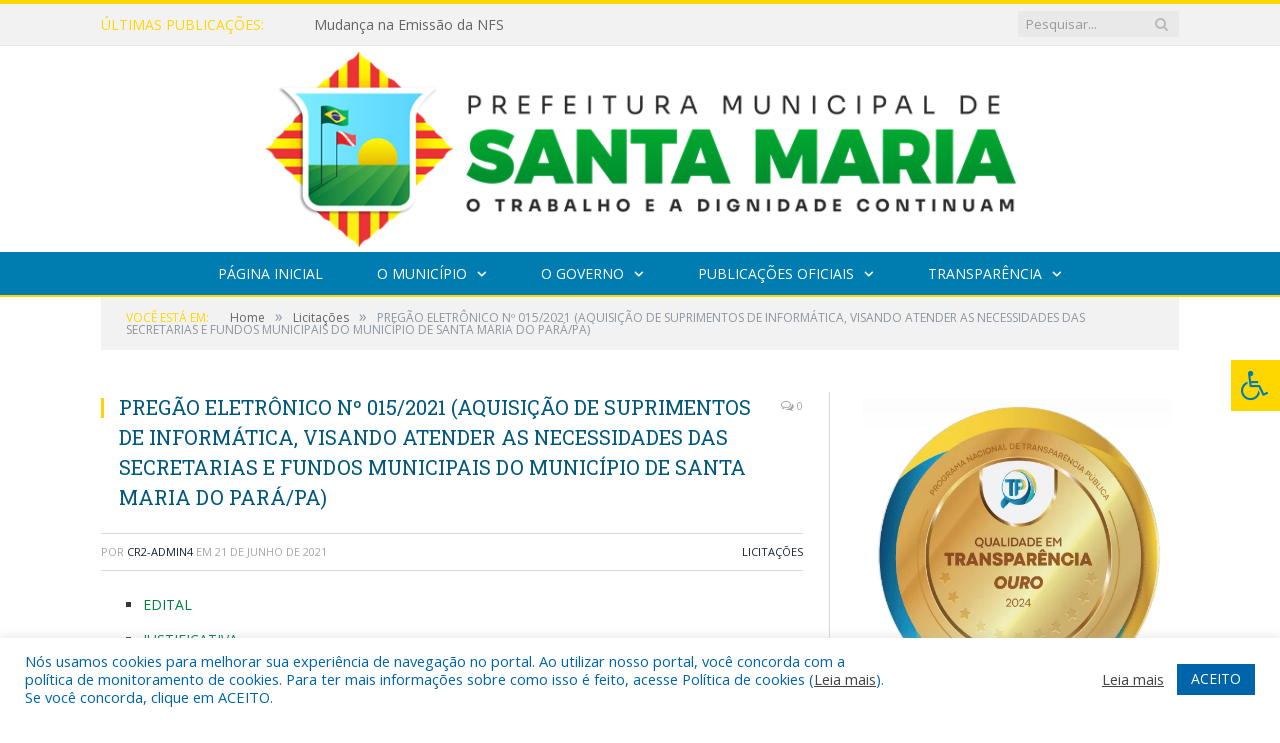

--- FILE ---
content_type: text/html; charset=UTF-8
request_url: https://santamaria.pa.gov.br/pregao-eletronico-no-015-2021-aquisicao-de-suprimentos-de-informatica-visando-atender-as-necessidades-das-secretarias-e-fundos-municipais-do-municipio-de-santa-maria-do-para-pa/
body_size: 17550
content:

<!DOCTYPE html>

<!--[if IE 8]> <html class="ie ie8" lang="pt-BR"> <![endif]-->
<!--[if IE 9]> <html class="ie ie9" lang="pt-BR"> <![endif]-->
<!--[if gt IE 9]><!--> <html lang="pt-BR"> <!--<![endif]-->

<head>


<meta charset="UTF-8" />


 
<meta name="viewport" content="width=device-width, initial-scale=1" />
<link rel="pingback" href="https://santamaria.pa.gov.br/xmlrpc.php" />
	
<link rel="shortcut icon" href="https://santamaria.pa.gov.br/wp-content/uploads/2020/07/icone.png" />	

<link rel="apple-touch-icon-precomposed" href="https://santamaria.pa.gov.br/wp-content/uploads/2020/07/icone.png" />
	
<meta name='robots' content='index, follow, max-image-preview:large, max-snippet:-1, max-video-preview:-1' />
	<style>img:is([sizes="auto" i], [sizes^="auto," i]) { contain-intrinsic-size: 3000px 1500px }</style>
	
	<!-- This site is optimized with the Yoast SEO plugin v26.8 - https://yoast.com/product/yoast-seo-wordpress/ -->
	<title>PREGÃO ELETRÔNICO Nº 015/2021 (AQUISIÇÃO DE SUPRIMENTOS DE INFORMÁTICA, VISANDO ATENDER AS NECESSIDADES DAS SECRETARIAS E FUNDOS MUNICIPAIS DO MUNICÍPIO DE SANTA MARIA DO PARÁ/PA) - Prefeitura Municipal de Santa Maria do Pará | Gestão 2025-2028</title>
	<link rel="canonical" href="https://santamaria.pa.gov.br/pregao-eletronico-no-015-2021-aquisicao-de-suprimentos-de-informatica-visando-atender-as-necessidades-das-secretarias-e-fundos-municipais-do-municipio-de-santa-maria-do-para-pa/" />
	<meta property="og:locale" content="pt_BR" />
	<meta property="og:type" content="article" />
	<meta property="og:title" content="PREGÃO ELETRÔNICO Nº 015/2021 (AQUISIÇÃO DE SUPRIMENTOS DE INFORMÁTICA, VISANDO ATENDER AS NECESSIDADES DAS SECRETARIAS E FUNDOS MUNICIPAIS DO MUNICÍPIO DE SANTA MARIA DO PARÁ/PA) - Prefeitura Municipal de Santa Maria do Pará | Gestão 2025-2028" />
	<meta property="og:description" content="EDITAL JUSTIFICATIVA MINUTA DO CONTRATO ORÇAMENTO ESTIMANDO EM PLANILHA PARECER JURÍDICO PESQUISA DE MERCADO TERMO DE REFERÊNCIA ATA DE REGISTRO DE PREÇO TERMO DE ADJUDICAÇÃO TERMO DE HOMOLOGAÇÃO PARECER CONTROLE INTERNO ATA DE JULGAMENTO ATA DE ABERTURA CONTRATO Nº 20210291 CONTRATO Nº 20210290 CONTRATO Nº 20210289 CONTRATO Nº 20210288 CONTRATO Nº 20210287 CONTRATO Nº 20210286Veja mais" />
	<meta property="og:url" content="https://santamaria.pa.gov.br/pregao-eletronico-no-015-2021-aquisicao-de-suprimentos-de-informatica-visando-atender-as-necessidades-das-secretarias-e-fundos-municipais-do-municipio-de-santa-maria-do-para-pa/" />
	<meta property="og:site_name" content="Prefeitura Municipal de Santa Maria do Pará | Gestão 2025-2028" />
	<meta property="article:published_time" content="2021-06-21T19:39:36+00:00" />
	<meta property="article:modified_time" content="2022-06-23T16:11:46+00:00" />
	<meta property="og:image" content="https://santamaria.pa.gov.br/wp-content/uploads/2021/07/Sem-imagem-santa-maria.png" />
	<meta property="og:image:width" content="1024" />
	<meta property="og:image:height" content="768" />
	<meta property="og:image:type" content="image/png" />
	<meta name="author" content="CR2-admin4" />
	<meta name="twitter:label1" content="Escrito por" />
	<meta name="twitter:data1" content="CR2-admin4" />
	<meta name="twitter:label2" content="Est. tempo de leitura" />
	<meta name="twitter:data2" content="1 minuto" />
	<script type="application/ld+json" class="yoast-schema-graph">{"@context":"https://schema.org","@graph":[{"@type":"Article","@id":"https://santamaria.pa.gov.br/pregao-eletronico-no-015-2021-aquisicao-de-suprimentos-de-informatica-visando-atender-as-necessidades-das-secretarias-e-fundos-municipais-do-municipio-de-santa-maria-do-para-pa/#article","isPartOf":{"@id":"https://santamaria.pa.gov.br/pregao-eletronico-no-015-2021-aquisicao-de-suprimentos-de-informatica-visando-atender-as-necessidades-das-secretarias-e-fundos-municipais-do-municipio-de-santa-maria-do-para-pa/"},"author":{"name":"CR2-admin4","@id":"https://santamaria.pa.gov.br/#/schema/person/01785337c487fd90a5d94714d0b8b936"},"headline":"PREGÃO ELETRÔNICO Nº 015/2021 (AQUISIÇÃO DE SUPRIMENTOS DE INFORMÁTICA, VISANDO ATENDER AS NECESSIDADES DAS SECRETARIAS E FUNDOS MUNICIPAIS DO MUNICÍPIO DE SANTA MARIA DO PARÁ/PA)","datePublished":"2021-06-21T19:39:36+00:00","dateModified":"2022-06-23T16:11:46+00:00","mainEntityOfPage":{"@id":"https://santamaria.pa.gov.br/pregao-eletronico-no-015-2021-aquisicao-de-suprimentos-de-informatica-visando-atender-as-necessidades-das-secretarias-e-fundos-municipais-do-municipio-de-santa-maria-do-para-pa/"},"wordCount":145,"articleSection":["Licitações"],"inLanguage":"pt-BR"},{"@type":"WebPage","@id":"https://santamaria.pa.gov.br/pregao-eletronico-no-015-2021-aquisicao-de-suprimentos-de-informatica-visando-atender-as-necessidades-das-secretarias-e-fundos-municipais-do-municipio-de-santa-maria-do-para-pa/","url":"https://santamaria.pa.gov.br/pregao-eletronico-no-015-2021-aquisicao-de-suprimentos-de-informatica-visando-atender-as-necessidades-das-secretarias-e-fundos-municipais-do-municipio-de-santa-maria-do-para-pa/","name":"PREGÃO ELETRÔNICO Nº 015/2021 (AQUISIÇÃO DE SUPRIMENTOS DE INFORMÁTICA, VISANDO ATENDER AS NECESSIDADES DAS SECRETARIAS E FUNDOS MUNICIPAIS DO MUNICÍPIO DE SANTA MARIA DO PARÁ/PA) - Prefeitura Municipal de Santa Maria do Pará | Gestão 2025-2028","isPartOf":{"@id":"https://santamaria.pa.gov.br/#website"},"datePublished":"2021-06-21T19:39:36+00:00","dateModified":"2022-06-23T16:11:46+00:00","author":{"@id":"https://santamaria.pa.gov.br/#/schema/person/01785337c487fd90a5d94714d0b8b936"},"inLanguage":"pt-BR","potentialAction":[{"@type":"ReadAction","target":["https://santamaria.pa.gov.br/pregao-eletronico-no-015-2021-aquisicao-de-suprimentos-de-informatica-visando-atender-as-necessidades-das-secretarias-e-fundos-municipais-do-municipio-de-santa-maria-do-para-pa/"]}]},{"@type":"WebSite","@id":"https://santamaria.pa.gov.br/#website","url":"https://santamaria.pa.gov.br/","name":"Prefeitura Municipal de Santa Maria do Pará | Gestão 2025-2028","description":"Site oficial da Prefeitura Municipal de Santa Maria do Pará","potentialAction":[{"@type":"SearchAction","target":{"@type":"EntryPoint","urlTemplate":"https://santamaria.pa.gov.br/?s={search_term_string}"},"query-input":{"@type":"PropertyValueSpecification","valueRequired":true,"valueName":"search_term_string"}}],"inLanguage":"pt-BR"},{"@type":"Person","@id":"https://santamaria.pa.gov.br/#/schema/person/01785337c487fd90a5d94714d0b8b936","name":"CR2-admin4","image":{"@type":"ImageObject","inLanguage":"pt-BR","@id":"https://santamaria.pa.gov.br/#/schema/person/image/","url":"https://secure.gravatar.com/avatar/d32802b6f0713232ee847df61b01ba786421f4dcfbdbda61f54d09e480691832?s=96&d=mm&r=g","contentUrl":"https://secure.gravatar.com/avatar/d32802b6f0713232ee847df61b01ba786421f4dcfbdbda61f54d09e480691832?s=96&d=mm&r=g","caption":"CR2-admin4"},"url":"https://santamaria.pa.gov.br/author/cr2-admin4/"}]}</script>
	<!-- / Yoast SEO plugin. -->


<link rel='dns-prefetch' href='//maxcdn.bootstrapcdn.com' />
<link rel='dns-prefetch' href='//fonts.googleapis.com' />
<link rel="alternate" type="application/rss+xml" title="Feed para Prefeitura Municipal de Santa Maria do Pará | Gestão 2025-2028 &raquo;" href="https://santamaria.pa.gov.br/feed/" />
<link rel="alternate" type="application/rss+xml" title="Feed de comentários para Prefeitura Municipal de Santa Maria do Pará | Gestão 2025-2028 &raquo;" href="https://santamaria.pa.gov.br/comments/feed/" />
<script type="text/javascript">
/* <![CDATA[ */
window._wpemojiSettings = {"baseUrl":"https:\/\/s.w.org\/images\/core\/emoji\/16.0.1\/72x72\/","ext":".png","svgUrl":"https:\/\/s.w.org\/images\/core\/emoji\/16.0.1\/svg\/","svgExt":".svg","source":{"concatemoji":"https:\/\/santamaria.pa.gov.br\/wp-includes\/js\/wp-emoji-release.min.js?ver=6.8.3"}};
/*! This file is auto-generated */
!function(s,n){var o,i,e;function c(e){try{var t={supportTests:e,timestamp:(new Date).valueOf()};sessionStorage.setItem(o,JSON.stringify(t))}catch(e){}}function p(e,t,n){e.clearRect(0,0,e.canvas.width,e.canvas.height),e.fillText(t,0,0);var t=new Uint32Array(e.getImageData(0,0,e.canvas.width,e.canvas.height).data),a=(e.clearRect(0,0,e.canvas.width,e.canvas.height),e.fillText(n,0,0),new Uint32Array(e.getImageData(0,0,e.canvas.width,e.canvas.height).data));return t.every(function(e,t){return e===a[t]})}function u(e,t){e.clearRect(0,0,e.canvas.width,e.canvas.height),e.fillText(t,0,0);for(var n=e.getImageData(16,16,1,1),a=0;a<n.data.length;a++)if(0!==n.data[a])return!1;return!0}function f(e,t,n,a){switch(t){case"flag":return n(e,"\ud83c\udff3\ufe0f\u200d\u26a7\ufe0f","\ud83c\udff3\ufe0f\u200b\u26a7\ufe0f")?!1:!n(e,"\ud83c\udde8\ud83c\uddf6","\ud83c\udde8\u200b\ud83c\uddf6")&&!n(e,"\ud83c\udff4\udb40\udc67\udb40\udc62\udb40\udc65\udb40\udc6e\udb40\udc67\udb40\udc7f","\ud83c\udff4\u200b\udb40\udc67\u200b\udb40\udc62\u200b\udb40\udc65\u200b\udb40\udc6e\u200b\udb40\udc67\u200b\udb40\udc7f");case"emoji":return!a(e,"\ud83e\udedf")}return!1}function g(e,t,n,a){var r="undefined"!=typeof WorkerGlobalScope&&self instanceof WorkerGlobalScope?new OffscreenCanvas(300,150):s.createElement("canvas"),o=r.getContext("2d",{willReadFrequently:!0}),i=(o.textBaseline="top",o.font="600 32px Arial",{});return e.forEach(function(e){i[e]=t(o,e,n,a)}),i}function t(e){var t=s.createElement("script");t.src=e,t.defer=!0,s.head.appendChild(t)}"undefined"!=typeof Promise&&(o="wpEmojiSettingsSupports",i=["flag","emoji"],n.supports={everything:!0,everythingExceptFlag:!0},e=new Promise(function(e){s.addEventListener("DOMContentLoaded",e,{once:!0})}),new Promise(function(t){var n=function(){try{var e=JSON.parse(sessionStorage.getItem(o));if("object"==typeof e&&"number"==typeof e.timestamp&&(new Date).valueOf()<e.timestamp+604800&&"object"==typeof e.supportTests)return e.supportTests}catch(e){}return null}();if(!n){if("undefined"!=typeof Worker&&"undefined"!=typeof OffscreenCanvas&&"undefined"!=typeof URL&&URL.createObjectURL&&"undefined"!=typeof Blob)try{var e="postMessage("+g.toString()+"("+[JSON.stringify(i),f.toString(),p.toString(),u.toString()].join(",")+"));",a=new Blob([e],{type:"text/javascript"}),r=new Worker(URL.createObjectURL(a),{name:"wpTestEmojiSupports"});return void(r.onmessage=function(e){c(n=e.data),r.terminate(),t(n)})}catch(e){}c(n=g(i,f,p,u))}t(n)}).then(function(e){for(var t in e)n.supports[t]=e[t],n.supports.everything=n.supports.everything&&n.supports[t],"flag"!==t&&(n.supports.everythingExceptFlag=n.supports.everythingExceptFlag&&n.supports[t]);n.supports.everythingExceptFlag=n.supports.everythingExceptFlag&&!n.supports.flag,n.DOMReady=!1,n.readyCallback=function(){n.DOMReady=!0}}).then(function(){return e}).then(function(){var e;n.supports.everything||(n.readyCallback(),(e=n.source||{}).concatemoji?t(e.concatemoji):e.wpemoji&&e.twemoji&&(t(e.twemoji),t(e.wpemoji)))}))}((window,document),window._wpemojiSettings);
/* ]]> */
</script>
<style id='wp-emoji-styles-inline-css' type='text/css'>

	img.wp-smiley, img.emoji {
		display: inline !important;
		border: none !important;
		box-shadow: none !important;
		height: 1em !important;
		width: 1em !important;
		margin: 0 0.07em !important;
		vertical-align: -0.1em !important;
		background: none !important;
		padding: 0 !important;
	}
</style>
<link rel='stylesheet' id='wp-block-library-css' href='https://santamaria.pa.gov.br/wp-includes/css/dist/block-library/style.min.css?ver=6.8.3' type='text/css' media='all' />
<style id='classic-theme-styles-inline-css' type='text/css'>
/*! This file is auto-generated */
.wp-block-button__link{color:#fff;background-color:#32373c;border-radius:9999px;box-shadow:none;text-decoration:none;padding:calc(.667em + 2px) calc(1.333em + 2px);font-size:1.125em}.wp-block-file__button{background:#32373c;color:#fff;text-decoration:none}
</style>
<style id='global-styles-inline-css' type='text/css'>
:root{--wp--preset--aspect-ratio--square: 1;--wp--preset--aspect-ratio--4-3: 4/3;--wp--preset--aspect-ratio--3-4: 3/4;--wp--preset--aspect-ratio--3-2: 3/2;--wp--preset--aspect-ratio--2-3: 2/3;--wp--preset--aspect-ratio--16-9: 16/9;--wp--preset--aspect-ratio--9-16: 9/16;--wp--preset--color--black: #000000;--wp--preset--color--cyan-bluish-gray: #abb8c3;--wp--preset--color--white: #ffffff;--wp--preset--color--pale-pink: #f78da7;--wp--preset--color--vivid-red: #cf2e2e;--wp--preset--color--luminous-vivid-orange: #ff6900;--wp--preset--color--luminous-vivid-amber: #fcb900;--wp--preset--color--light-green-cyan: #7bdcb5;--wp--preset--color--vivid-green-cyan: #00d084;--wp--preset--color--pale-cyan-blue: #8ed1fc;--wp--preset--color--vivid-cyan-blue: #0693e3;--wp--preset--color--vivid-purple: #9b51e0;--wp--preset--gradient--vivid-cyan-blue-to-vivid-purple: linear-gradient(135deg,rgba(6,147,227,1) 0%,rgb(155,81,224) 100%);--wp--preset--gradient--light-green-cyan-to-vivid-green-cyan: linear-gradient(135deg,rgb(122,220,180) 0%,rgb(0,208,130) 100%);--wp--preset--gradient--luminous-vivid-amber-to-luminous-vivid-orange: linear-gradient(135deg,rgba(252,185,0,1) 0%,rgba(255,105,0,1) 100%);--wp--preset--gradient--luminous-vivid-orange-to-vivid-red: linear-gradient(135deg,rgba(255,105,0,1) 0%,rgb(207,46,46) 100%);--wp--preset--gradient--very-light-gray-to-cyan-bluish-gray: linear-gradient(135deg,rgb(238,238,238) 0%,rgb(169,184,195) 100%);--wp--preset--gradient--cool-to-warm-spectrum: linear-gradient(135deg,rgb(74,234,220) 0%,rgb(151,120,209) 20%,rgb(207,42,186) 40%,rgb(238,44,130) 60%,rgb(251,105,98) 80%,rgb(254,248,76) 100%);--wp--preset--gradient--blush-light-purple: linear-gradient(135deg,rgb(255,206,236) 0%,rgb(152,150,240) 100%);--wp--preset--gradient--blush-bordeaux: linear-gradient(135deg,rgb(254,205,165) 0%,rgb(254,45,45) 50%,rgb(107,0,62) 100%);--wp--preset--gradient--luminous-dusk: linear-gradient(135deg,rgb(255,203,112) 0%,rgb(199,81,192) 50%,rgb(65,88,208) 100%);--wp--preset--gradient--pale-ocean: linear-gradient(135deg,rgb(255,245,203) 0%,rgb(182,227,212) 50%,rgb(51,167,181) 100%);--wp--preset--gradient--electric-grass: linear-gradient(135deg,rgb(202,248,128) 0%,rgb(113,206,126) 100%);--wp--preset--gradient--midnight: linear-gradient(135deg,rgb(2,3,129) 0%,rgb(40,116,252) 100%);--wp--preset--font-size--small: 13px;--wp--preset--font-size--medium: 20px;--wp--preset--font-size--large: 36px;--wp--preset--font-size--x-large: 42px;--wp--preset--spacing--20: 0.44rem;--wp--preset--spacing--30: 0.67rem;--wp--preset--spacing--40: 1rem;--wp--preset--spacing--50: 1.5rem;--wp--preset--spacing--60: 2.25rem;--wp--preset--spacing--70: 3.38rem;--wp--preset--spacing--80: 5.06rem;--wp--preset--shadow--natural: 6px 6px 9px rgba(0, 0, 0, 0.2);--wp--preset--shadow--deep: 12px 12px 50px rgba(0, 0, 0, 0.4);--wp--preset--shadow--sharp: 6px 6px 0px rgba(0, 0, 0, 0.2);--wp--preset--shadow--outlined: 6px 6px 0px -3px rgba(255, 255, 255, 1), 6px 6px rgba(0, 0, 0, 1);--wp--preset--shadow--crisp: 6px 6px 0px rgba(0, 0, 0, 1);}:where(.is-layout-flex){gap: 0.5em;}:where(.is-layout-grid){gap: 0.5em;}body .is-layout-flex{display: flex;}.is-layout-flex{flex-wrap: wrap;align-items: center;}.is-layout-flex > :is(*, div){margin: 0;}body .is-layout-grid{display: grid;}.is-layout-grid > :is(*, div){margin: 0;}:where(.wp-block-columns.is-layout-flex){gap: 2em;}:where(.wp-block-columns.is-layout-grid){gap: 2em;}:where(.wp-block-post-template.is-layout-flex){gap: 1.25em;}:where(.wp-block-post-template.is-layout-grid){gap: 1.25em;}.has-black-color{color: var(--wp--preset--color--black) !important;}.has-cyan-bluish-gray-color{color: var(--wp--preset--color--cyan-bluish-gray) !important;}.has-white-color{color: var(--wp--preset--color--white) !important;}.has-pale-pink-color{color: var(--wp--preset--color--pale-pink) !important;}.has-vivid-red-color{color: var(--wp--preset--color--vivid-red) !important;}.has-luminous-vivid-orange-color{color: var(--wp--preset--color--luminous-vivid-orange) !important;}.has-luminous-vivid-amber-color{color: var(--wp--preset--color--luminous-vivid-amber) !important;}.has-light-green-cyan-color{color: var(--wp--preset--color--light-green-cyan) !important;}.has-vivid-green-cyan-color{color: var(--wp--preset--color--vivid-green-cyan) !important;}.has-pale-cyan-blue-color{color: var(--wp--preset--color--pale-cyan-blue) !important;}.has-vivid-cyan-blue-color{color: var(--wp--preset--color--vivid-cyan-blue) !important;}.has-vivid-purple-color{color: var(--wp--preset--color--vivid-purple) !important;}.has-black-background-color{background-color: var(--wp--preset--color--black) !important;}.has-cyan-bluish-gray-background-color{background-color: var(--wp--preset--color--cyan-bluish-gray) !important;}.has-white-background-color{background-color: var(--wp--preset--color--white) !important;}.has-pale-pink-background-color{background-color: var(--wp--preset--color--pale-pink) !important;}.has-vivid-red-background-color{background-color: var(--wp--preset--color--vivid-red) !important;}.has-luminous-vivid-orange-background-color{background-color: var(--wp--preset--color--luminous-vivid-orange) !important;}.has-luminous-vivid-amber-background-color{background-color: var(--wp--preset--color--luminous-vivid-amber) !important;}.has-light-green-cyan-background-color{background-color: var(--wp--preset--color--light-green-cyan) !important;}.has-vivid-green-cyan-background-color{background-color: var(--wp--preset--color--vivid-green-cyan) !important;}.has-pale-cyan-blue-background-color{background-color: var(--wp--preset--color--pale-cyan-blue) !important;}.has-vivid-cyan-blue-background-color{background-color: var(--wp--preset--color--vivid-cyan-blue) !important;}.has-vivid-purple-background-color{background-color: var(--wp--preset--color--vivid-purple) !important;}.has-black-border-color{border-color: var(--wp--preset--color--black) !important;}.has-cyan-bluish-gray-border-color{border-color: var(--wp--preset--color--cyan-bluish-gray) !important;}.has-white-border-color{border-color: var(--wp--preset--color--white) !important;}.has-pale-pink-border-color{border-color: var(--wp--preset--color--pale-pink) !important;}.has-vivid-red-border-color{border-color: var(--wp--preset--color--vivid-red) !important;}.has-luminous-vivid-orange-border-color{border-color: var(--wp--preset--color--luminous-vivid-orange) !important;}.has-luminous-vivid-amber-border-color{border-color: var(--wp--preset--color--luminous-vivid-amber) !important;}.has-light-green-cyan-border-color{border-color: var(--wp--preset--color--light-green-cyan) !important;}.has-vivid-green-cyan-border-color{border-color: var(--wp--preset--color--vivid-green-cyan) !important;}.has-pale-cyan-blue-border-color{border-color: var(--wp--preset--color--pale-cyan-blue) !important;}.has-vivid-cyan-blue-border-color{border-color: var(--wp--preset--color--vivid-cyan-blue) !important;}.has-vivid-purple-border-color{border-color: var(--wp--preset--color--vivid-purple) !important;}.has-vivid-cyan-blue-to-vivid-purple-gradient-background{background: var(--wp--preset--gradient--vivid-cyan-blue-to-vivid-purple) !important;}.has-light-green-cyan-to-vivid-green-cyan-gradient-background{background: var(--wp--preset--gradient--light-green-cyan-to-vivid-green-cyan) !important;}.has-luminous-vivid-amber-to-luminous-vivid-orange-gradient-background{background: var(--wp--preset--gradient--luminous-vivid-amber-to-luminous-vivid-orange) !important;}.has-luminous-vivid-orange-to-vivid-red-gradient-background{background: var(--wp--preset--gradient--luminous-vivid-orange-to-vivid-red) !important;}.has-very-light-gray-to-cyan-bluish-gray-gradient-background{background: var(--wp--preset--gradient--very-light-gray-to-cyan-bluish-gray) !important;}.has-cool-to-warm-spectrum-gradient-background{background: var(--wp--preset--gradient--cool-to-warm-spectrum) !important;}.has-blush-light-purple-gradient-background{background: var(--wp--preset--gradient--blush-light-purple) !important;}.has-blush-bordeaux-gradient-background{background: var(--wp--preset--gradient--blush-bordeaux) !important;}.has-luminous-dusk-gradient-background{background: var(--wp--preset--gradient--luminous-dusk) !important;}.has-pale-ocean-gradient-background{background: var(--wp--preset--gradient--pale-ocean) !important;}.has-electric-grass-gradient-background{background: var(--wp--preset--gradient--electric-grass) !important;}.has-midnight-gradient-background{background: var(--wp--preset--gradient--midnight) !important;}.has-small-font-size{font-size: var(--wp--preset--font-size--small) !important;}.has-medium-font-size{font-size: var(--wp--preset--font-size--medium) !important;}.has-large-font-size{font-size: var(--wp--preset--font-size--large) !important;}.has-x-large-font-size{font-size: var(--wp--preset--font-size--x-large) !important;}
:where(.wp-block-post-template.is-layout-flex){gap: 1.25em;}:where(.wp-block-post-template.is-layout-grid){gap: 1.25em;}
:where(.wp-block-columns.is-layout-flex){gap: 2em;}:where(.wp-block-columns.is-layout-grid){gap: 2em;}
:root :where(.wp-block-pullquote){font-size: 1.5em;line-height: 1.6;}
</style>
<link rel='stylesheet' id='cookie-law-info-css' href='https://santamaria.pa.gov.br/wp-content/plugins/cookie-law-info/legacy/public/css/cookie-law-info-public.css?ver=3.3.9.1' type='text/css' media='all' />
<link rel='stylesheet' id='cookie-law-info-gdpr-css' href='https://santamaria.pa.gov.br/wp-content/plugins/cookie-law-info/legacy/public/css/cookie-law-info-gdpr.css?ver=3.3.9.1' type='text/css' media='all' />
<link rel='stylesheet' id='page-list-style-css' href='https://santamaria.pa.gov.br/wp-content/plugins/page-list/css/page-list.css?ver=5.9' type='text/css' media='all' />
<link rel='stylesheet' id='fontawsome-css' href='//maxcdn.bootstrapcdn.com/font-awesome/4.6.3/css/font-awesome.min.css?ver=1.0.5' type='text/css' media='all' />
<link rel='stylesheet' id='sogo_accessibility-css' href='https://santamaria.pa.gov.br/wp-content/plugins/sogo-accessibility/public/css/sogo-accessibility-public.css?ver=1.0.5' type='text/css' media='all' />
<link rel='stylesheet' id='wp-polls-css' href='https://santamaria.pa.gov.br/wp-content/plugins/wp-polls/polls-css.css?ver=2.77.3' type='text/css' media='all' />
<style id='wp-polls-inline-css' type='text/css'>
.wp-polls .pollbar {
	margin: 1px;
	font-size: 6px;
	line-height: 8px;
	height: 8px;
	background-image: url('https://santamaria.pa.gov.br/wp-content/plugins/wp-polls/images/default/pollbg.gif');
	border: 1px solid #c8c8c8;
}

</style>
<link rel='stylesheet' id='smartmag-fonts-css' href='https://fonts.googleapis.com/css?family=Open+Sans:400,400Italic,600,700|Roboto+Slab|Merriweather:300italic&#038;subset' type='text/css' media='all' />
<link rel='stylesheet' id='smartmag-core-css' href='https://santamaria.pa.gov.br/wp-content/themes/cr2-v3/style.css?ver=2.6.1' type='text/css' media='all' />
<link rel='stylesheet' id='smartmag-responsive-css' href='https://santamaria.pa.gov.br/wp-content/themes/cr2-v3/css/responsive.css?ver=2.6.1' type='text/css' media='all' />
<link rel='stylesheet' id='pretty-photo-css' href='https://santamaria.pa.gov.br/wp-content/themes/cr2-v3/css/prettyPhoto.css?ver=2.6.1' type='text/css' media='all' />
<link rel='stylesheet' id='smartmag-font-awesome-css' href='https://santamaria.pa.gov.br/wp-content/themes/cr2-v3/css/fontawesome/css/font-awesome.min.css?ver=2.6.1' type='text/css' media='all' />
<link rel='stylesheet' id='custom-css-css' href='https://santamaria.pa.gov.br/?bunyad_custom_css=1&#038;ver=6.8.3' type='text/css' media='all' />
<script type="text/javascript" src="https://santamaria.pa.gov.br/wp-includes/js/jquery/jquery.min.js?ver=3.7.1" id="jquery-core-js"></script>
<script type="text/javascript" src="https://santamaria.pa.gov.br/wp-includes/js/jquery/jquery-migrate.min.js?ver=3.4.1" id="jquery-migrate-js"></script>
<script type="text/javascript" id="cookie-law-info-js-extra">
/* <![CDATA[ */
var Cli_Data = {"nn_cookie_ids":[],"cookielist":[],"non_necessary_cookies":[],"ccpaEnabled":"","ccpaRegionBased":"","ccpaBarEnabled":"","strictlyEnabled":["necessary","obligatoire"],"ccpaType":"gdpr","js_blocking":"1","custom_integration":"","triggerDomRefresh":"","secure_cookies":""};
var cli_cookiebar_settings = {"animate_speed_hide":"500","animate_speed_show":"500","background":"#FFF","border":"#b1a6a6c2","border_on":"","button_1_button_colour":"#61a229","button_1_button_hover":"#4e8221","button_1_link_colour":"#fff","button_1_as_button":"1","button_1_new_win":"","button_2_button_colour":"#333","button_2_button_hover":"#292929","button_2_link_colour":"#444","button_2_as_button":"","button_2_hidebar":"","button_3_button_colour":"#dedfe0","button_3_button_hover":"#b2b2b3","button_3_link_colour":"#333333","button_3_as_button":"1","button_3_new_win":"","button_4_button_colour":"#dedfe0","button_4_button_hover":"#b2b2b3","button_4_link_colour":"#333333","button_4_as_button":"1","button_7_button_colour":"#0064ab","button_7_button_hover":"#005089","button_7_link_colour":"#fff","button_7_as_button":"1","button_7_new_win":"","font_family":"inherit","header_fix":"","notify_animate_hide":"1","notify_animate_show":"","notify_div_id":"#cookie-law-info-bar","notify_position_horizontal":"right","notify_position_vertical":"bottom","scroll_close":"","scroll_close_reload":"","accept_close_reload":"","reject_close_reload":"","showagain_tab":"","showagain_background":"#fff","showagain_border":"#000","showagain_div_id":"#cookie-law-info-again","showagain_x_position":"100px","text":"#0064ab","show_once_yn":"","show_once":"10000","logging_on":"","as_popup":"","popup_overlay":"1","bar_heading_text":"","cookie_bar_as":"banner","popup_showagain_position":"bottom-right","widget_position":"left"};
var log_object = {"ajax_url":"https:\/\/santamaria.pa.gov.br\/wp-admin\/admin-ajax.php"};
/* ]]> */
</script>
<script type="text/javascript" src="https://santamaria.pa.gov.br/wp-content/plugins/cookie-law-info/legacy/public/js/cookie-law-info-public.js?ver=3.3.9.1" id="cookie-law-info-js"></script>
<script type="text/javascript" src="https://santamaria.pa.gov.br/wp-content/themes/cr2-v3/js/jquery.prettyPhoto.js?ver=6.8.3" id="pretty-photo-smartmag-js"></script>
<script type="text/javascript" src="https://santamaria.pa.gov.br/wp-content/plugins/maxbuttons-pro-2.5.1/js/maxbuttons.js?ver=6.8.3" id="maxbuttons-js-js"></script>
<link rel="https://api.w.org/" href="https://santamaria.pa.gov.br/wp-json/" /><link rel="alternate" title="JSON" type="application/json" href="https://santamaria.pa.gov.br/wp-json/wp/v2/posts/8434" /><link rel="EditURI" type="application/rsd+xml" title="RSD" href="https://santamaria.pa.gov.br/xmlrpc.php?rsd" />
<meta name="generator" content="WordPress 6.8.3" />
<link rel='shortlink' href='https://santamaria.pa.gov.br/?p=8434' />
<link rel="alternate" title="oEmbed (JSON)" type="application/json+oembed" href="https://santamaria.pa.gov.br/wp-json/oembed/1.0/embed?url=https%3A%2F%2Fsantamaria.pa.gov.br%2Fpregao-eletronico-no-015-2021-aquisicao-de-suprimentos-de-informatica-visando-atender-as-necessidades-das-secretarias-e-fundos-municipais-do-municipio-de-santa-maria-do-para-pa%2F" />
<link rel="alternate" title="oEmbed (XML)" type="text/xml+oembed" href="https://santamaria.pa.gov.br/wp-json/oembed/1.0/embed?url=https%3A%2F%2Fsantamaria.pa.gov.br%2Fpregao-eletronico-no-015-2021-aquisicao-de-suprimentos-de-informatica-visando-atender-as-necessidades-das-secretarias-e-fundos-municipais-do-municipio-de-santa-maria-do-para-pa%2F&#038;format=xml" />
	<style>.main-featured .row { opacity: 1; }.no-display {
    will-change: opacity;
    opacity: 1;
}</style>
<!--[if lt IE 9]>
<script src="https://santamaria.pa.gov.br/wp-content/themes/cr2-v3/js/html5.js" type="text/javascript"></script>
<![endif]-->

</head>


<body data-rsssl=1 class="wp-singular post-template-default single single-post postid-8434 single-format-standard wp-theme-cr2-v3 page-builder right-sidebar full has-nav-dark has-nav-full">

<div class="main-wrap">

	
	
	<div class="top-bar">

		<div class="wrap">
			<section class="top-bar-content cf">
			
								<div class="trending-ticker">
					<span class="heading">Últimas publicações:</span>

					<ul>
												
												
							<li><a href="https://santamaria.pa.gov.br/mudanca-na-emissao-da-nfs/" title="Mudança na Emissão da NFS">Mudança na Emissão da NFS</a></li>
						
												
							<li><a href="https://santamaria.pa.gov.br/aldir-blanc-2025/" title="ALDIR BLANC &#8211; 2025">ALDIR BLANC &#8211; 2025</a></li>
						
												
							<li><a href="https://santamaria.pa.gov.br/mapeamento-cultural-e-artistico-de-santa-maria-do-para/" title="Mapeamento Cultural e Artístico de Santa Maria do Pará">Mapeamento Cultural e Artístico de Santa Maria do Pará</a></li>
						
												
							<li><a href="https://santamaria.pa.gov.br/oficina-de-elaboracao-de-projetos/" title="OFICINA DE ELABORAÇÃO DE PROJETOS">OFICINA DE ELABORAÇÃO DE PROJETOS</a></li>
						
												
							<li><a href="https://santamaria.pa.gov.br/primeira-oitiva-do-ciclo-ii-da-politica-nacional-aldir-blanc-pnab/" title="Primeira Oitiva do Ciclo II da Política Nacional Aldir Blanc – PNAB">Primeira Oitiva do Ciclo II da Política Nacional Aldir Blanc – PNAB</a></li>
						
												
							<li><a href="https://santamaria.pa.gov.br/relacao-de-aprovados-na-lei-paulo-gustavo-em-2023/" title="RELAÇÃO DE APROVADOS NA LEI PAULO GUSTAVO EM 2023">RELAÇÃO DE APROVADOS NA LEI PAULO GUSTAVO EM 2023</a></li>
						
												
							<li><a href="https://santamaria.pa.gov.br/selecao-e-composicao-de-banco-para-professores-alfabetizadores-no-ambito-do-programa-brasil-alfabetizado-pba-novo-ciclo/" title="SELEÇÃO E COMPOSIÇÃO DE BANCO PARA PROFESSORES ALFABETIZADORES NO ÂMBITO DO PROGRAMA BRASIL ALFABETIZADO &#8211; PBA NOVO CICLO">SELEÇÃO E COMPOSIÇÃO DE BANCO PARA PROFESSORES ALFABETIZADORES NO ÂMBITO DO PROGRAMA BRASIL ALFABETIZADO &#8211; PBA NOVO CICLO</a></li>
						
												
							<li><a href="https://santamaria.pa.gov.br/aldir-blanc/" title="ALDIR BLANC">ALDIR BLANC</a></li>
						
												
											</ul>
				</div>
				
									
					
		<div class="search">
			<form role="search" action="https://santamaria.pa.gov.br/" method="get">
				<input type="text" name="s" class="query" value="" placeholder="Pesquisar..."/>
				<button class="search-button" type="submit"><i class="fa fa-search"></i></button>
			</form>
		</div> <!-- .search -->					
				
								
			</section>
		</div>
		
	</div>
	
	<div id="main-head" class="main-head">
		
		<div class="wrap">
			
			
			<header class="centered">
			
				<div class="title">
							<a href="https://santamaria.pa.gov.br/" title="Prefeitura Municipal de Santa Maria do Pará | Gestão 2025-2028" rel="home" class">
		
														
								
				<img src="https://santamaria.pa.gov.br/wp-content/uploads/2025/08/id-prefeitura-2025-2028a.png" class="logo-image" alt="Prefeitura Municipal de Santa Maria do Pará | Gestão 2025-2028"  />
					 
						
		</a>				</div>
				
								
			</header>
				
							
		</div>
		
		
<div class="navigation-wrap cf" data-sticky-nav="1" data-sticky-type="normal">

	<nav class="navigation cf nav-center nav-full nav-dark">
	
		<div class="wrap">
		
			<div class="mobile" data-type="classic" data-search="1">
				<a href="#" class="selected">
					<span class="text">Menu</span><span class="current"></span> <i class="hamburger fa fa-bars"></i>
				</a>
			</div>
			
			<div class="menu-novo-menu-container"><ul id="menu-novo-menu" class="menu accessibility_menu"><li id="menu-item-10164" class="menu-item menu-item-type-post_type menu-item-object-page menu-item-home menu-item-10164"><a href="https://santamaria.pa.gov.br/">Página Inicial</a></li>
<li id="menu-item-822" class="menu-item menu-item-type-post_type menu-item-object-page menu-item-has-children menu-item-822"><a href="https://santamaria.pa.gov.br/o-municipio/">O Município</a>
<ul class="sub-menu">
	<li id="menu-item-823" class="menu-item menu-item-type-post_type menu-item-object-page menu-item-823"><a href="https://santamaria.pa.gov.br/o-municipio/historia/">História</a></li>
	<li id="menu-item-824" class="menu-item menu-item-type-post_type menu-item-object-page menu-item-824"><a href="https://santamaria.pa.gov.br/o-municipio/sobre-o-municipio/">Sobre o Município</a></li>
	<li id="menu-item-825" class="menu-item menu-item-type-post_type menu-item-object-page menu-item-825"><a href="https://santamaria.pa.gov.br/o-municipio/telefones-uteis/">Telefones Úteis</a></li>
</ul>
</li>
<li id="menu-item-837" class="menu-item menu-item-type-post_type menu-item-object-page menu-item-has-children menu-item-837"><a href="https://santamaria.pa.gov.br/o-governo/">O Governo</a>
<ul class="sub-menu">
	<li id="menu-item-840" class="menu-item menu-item-type-post_type menu-item-object-page menu-item-has-children menu-item-840"><a href="https://santamaria.pa.gov.br/o-governo/prefeito/">Prefeito</a>
	<ul class="sub-menu">
		<li id="menu-item-12674" class="menu-item menu-item-type-custom menu-item-object-custom menu-item-12674"><a href="https://www.portalcr2.com.br/agenda-externa/agenda-santa-maria-do-para">Agenda do Prefeito</a></li>
	</ul>
</li>
	<li id="menu-item-851" class="menu-item menu-item-type-post_type menu-item-object-page menu-item-851"><a href="https://santamaria.pa.gov.br/o-governo/vice-prefeito/">Vice-Prefeito</a></li>
	<li id="menu-item-3450" class="menu-item menu-item-type-post_type menu-item-object-page menu-item-3450"><a href="https://santamaria.pa.gov.br/o-governo/prefeitos-constitucionais/">Prefeitos Constitucionais</a></li>
	<li id="menu-item-841" class="menu-item menu-item-type-post_type menu-item-object-page menu-item-841"><a href="https://santamaria.pa.gov.br/portal-da-transparencia/estrutura-organizacional/">Estrutura Organizacional</a></li>
</ul>
</li>
<li id="menu-item-1674" class="menu-item menu-item-type-taxonomy menu-item-object-category menu-item-has-children menu-cat-89 menu-item-1674"><a href="https://santamaria.pa.gov.br/c/publicacoes/">Publicações Oficiais</a>
<ul class="sub-menu">
	<li id="menu-item-12466" class="menu-item menu-item-type-custom menu-item-object-custom menu-item-12466"><a target="_blank" href="https://www.portalcr2.com.br/leis-e-atos/leis-santa-maria-do-para">Decretos</a></li>
	<li id="menu-item-12465" class="menu-item menu-item-type-custom menu-item-object-custom menu-item-12465"><a target="_blank" href="https://www.portalcr2.com.br/leis-e-atos/leis-santa-maria-do-para">Demais Publicações</a></li>
	<li id="menu-item-12464" class="menu-item menu-item-type-custom menu-item-object-custom menu-item-12464"><a target="_blank" href="https://www.portalcr2.com.br/leis-e-atos/leis-santa-maria-do-para">Leis</a></li>
	<li id="menu-item-12467" class="menu-item menu-item-type-custom menu-item-object-custom menu-item-has-children menu-item-12467"><a target="_blank" href="https://www.portalcr2.com.br/licitacoes/licitacoes-santa-maria-do-para">Licitações</a>
	<ul class="sub-menu">
		<li id="menu-item-12673" class="menu-item menu-item-type-custom menu-item-object-custom menu-item-12673"><a href="https://www.portalcr2.com.br/contratos/contratos-santa-maria-do-para">Contratos</a></li>
	</ul>
</li>
	<li id="menu-item-12463" class="menu-item menu-item-type-custom menu-item-object-custom menu-item-12463"><a target="_blank" href="https://www.portalcr2.com.br/leis-e-atos/leis-santa-maria-do-para">Portarias</a></li>
	<li id="menu-item-12496" class="menu-item menu-item-type-custom menu-item-object-custom menu-item-12496"><a href="https://www.portalcr2.com.br/concurso-processo-seletivo/concursos-e-pss-santa-maria-do-para">Concursos e Processos Seletivos</a></li>
</ul>
</li>
<li id="menu-item-1879" class="menu-item menu-item-type-post_type menu-item-object-page menu-item-has-children menu-item-1879"><a href="https://santamaria.pa.gov.br/portal-da-transparencia/">Transparência</a>
<ul class="sub-menu">
	<li id="menu-item-10171" class="menu-item menu-item-type-post_type menu-item-object-page menu-item-10171"><a href="https://santamaria.pa.gov.br/covid-19/">COVID-19</a></li>
	<li id="menu-item-10169" class="menu-item menu-item-type-post_type menu-item-object-page menu-item-10169"><a href="https://santamaria.pa.gov.br/portal-da-transparencia/">Portal da Transparência</a></li>
</ul>
</li>
</ul></div>			
						
				<div class="mobile-menu-container"><ul id="menu-novo-menu-1" class="menu mobile-menu accessibility_menu"><li class="menu-item menu-item-type-post_type menu-item-object-page menu-item-home menu-item-10164"><a href="https://santamaria.pa.gov.br/">Página Inicial</a></li>
<li class="menu-item menu-item-type-post_type menu-item-object-page menu-item-has-children menu-item-822"><a href="https://santamaria.pa.gov.br/o-municipio/">O Município</a>
<ul class="sub-menu">
	<li class="menu-item menu-item-type-post_type menu-item-object-page menu-item-823"><a href="https://santamaria.pa.gov.br/o-municipio/historia/">História</a></li>
	<li class="menu-item menu-item-type-post_type menu-item-object-page menu-item-824"><a href="https://santamaria.pa.gov.br/o-municipio/sobre-o-municipio/">Sobre o Município</a></li>
	<li class="menu-item menu-item-type-post_type menu-item-object-page menu-item-825"><a href="https://santamaria.pa.gov.br/o-municipio/telefones-uteis/">Telefones Úteis</a></li>
</ul>
</li>
<li class="menu-item menu-item-type-post_type menu-item-object-page menu-item-has-children menu-item-837"><a href="https://santamaria.pa.gov.br/o-governo/">O Governo</a>
<ul class="sub-menu">
	<li class="menu-item menu-item-type-post_type menu-item-object-page menu-item-has-children menu-item-840"><a href="https://santamaria.pa.gov.br/o-governo/prefeito/">Prefeito</a>
	<ul class="sub-menu">
		<li class="menu-item menu-item-type-custom menu-item-object-custom menu-item-12674"><a href="https://www.portalcr2.com.br/agenda-externa/agenda-santa-maria-do-para">Agenda do Prefeito</a></li>
	</ul>
</li>
	<li class="menu-item menu-item-type-post_type menu-item-object-page menu-item-851"><a href="https://santamaria.pa.gov.br/o-governo/vice-prefeito/">Vice-Prefeito</a></li>
	<li class="menu-item menu-item-type-post_type menu-item-object-page menu-item-3450"><a href="https://santamaria.pa.gov.br/o-governo/prefeitos-constitucionais/">Prefeitos Constitucionais</a></li>
	<li class="menu-item menu-item-type-post_type menu-item-object-page menu-item-841"><a href="https://santamaria.pa.gov.br/portal-da-transparencia/estrutura-organizacional/">Estrutura Organizacional</a></li>
</ul>
</li>
<li class="menu-item menu-item-type-taxonomy menu-item-object-category menu-item-has-children menu-cat-89 menu-item-1674"><a href="https://santamaria.pa.gov.br/c/publicacoes/">Publicações Oficiais</a>
<ul class="sub-menu">
	<li class="menu-item menu-item-type-custom menu-item-object-custom menu-item-12466"><a target="_blank" href="https://www.portalcr2.com.br/leis-e-atos/leis-santa-maria-do-para">Decretos</a></li>
	<li class="menu-item menu-item-type-custom menu-item-object-custom menu-item-12465"><a target="_blank" href="https://www.portalcr2.com.br/leis-e-atos/leis-santa-maria-do-para">Demais Publicações</a></li>
	<li class="menu-item menu-item-type-custom menu-item-object-custom menu-item-12464"><a target="_blank" href="https://www.portalcr2.com.br/leis-e-atos/leis-santa-maria-do-para">Leis</a></li>
	<li class="menu-item menu-item-type-custom menu-item-object-custom menu-item-has-children menu-item-12467"><a target="_blank" href="https://www.portalcr2.com.br/licitacoes/licitacoes-santa-maria-do-para">Licitações</a>
	<ul class="sub-menu">
		<li class="menu-item menu-item-type-custom menu-item-object-custom menu-item-12673"><a href="https://www.portalcr2.com.br/contratos/contratos-santa-maria-do-para">Contratos</a></li>
	</ul>
</li>
	<li class="menu-item menu-item-type-custom menu-item-object-custom menu-item-12463"><a target="_blank" href="https://www.portalcr2.com.br/leis-e-atos/leis-santa-maria-do-para">Portarias</a></li>
	<li class="menu-item menu-item-type-custom menu-item-object-custom menu-item-12496"><a href="https://www.portalcr2.com.br/concurso-processo-seletivo/concursos-e-pss-santa-maria-do-para">Concursos e Processos Seletivos</a></li>
</ul>
</li>
<li class="menu-item menu-item-type-post_type menu-item-object-page menu-item-has-children menu-item-1879"><a href="https://santamaria.pa.gov.br/portal-da-transparencia/">Transparência</a>
<ul class="sub-menu">
	<li class="menu-item menu-item-type-post_type menu-item-object-page menu-item-10171"><a href="https://santamaria.pa.gov.br/covid-19/">COVID-19</a></li>
	<li class="menu-item menu-item-type-post_type menu-item-object-page menu-item-10169"><a href="https://santamaria.pa.gov.br/portal-da-transparencia/">Portal da Transparência</a></li>
</ul>
</li>
</ul></div>			
				
		</div>
		
	</nav>

		
</div>		
		 
		
	</div>	
	<div class="breadcrumbs-wrap">
		
		<div class="wrap">
		<div class="breadcrumbs"><span class="location">Você está em:</span><span itemscope itemtype="http://data-vocabulary.org/Breadcrumb"><a itemprop="url" href="https://santamaria.pa.gov.br/"><span itemprop="title">Home</span></a></span><span class="delim">&raquo;</span><span itemscope itemtype="http://data-vocabulary.org/Breadcrumb"><a itemprop="url"  href="https://santamaria.pa.gov.br/c/licitacoes/"><span itemprop="title">Licitações</span></a></span><span class="delim">&raquo;</span><span class="current">PREGÃO ELETRÔNICO Nº 015/2021 (AQUISIÇÃO DE SUPRIMENTOS DE INFORMÁTICA, VISANDO ATENDER AS NECESSIDADES DAS SECRETARIAS E FUNDOS MUNICIPAIS DO MUNICÍPIO DE SANTA MARIA DO PARÁ/PA)</span></div>		</div>
		
	</div>


<div class="main wrap cf">

		
	<div class="row">
	
		<div class="col-8 main-content">
		
				
				
<article id="post-8434" class="post-8434 post type-post status-publish format-standard category-licitacoes" itemscope itemtype="http://schema.org/Article">
	
	<header class="post-header cf">
	
			

		
		
				<div class="heading cf">
				
			<h1 class="post-title item fn" itemprop="name headline">
			PREGÃO ELETRÔNICO Nº 015/2021 (AQUISIÇÃO DE SUPRIMENTOS DE INFORMÁTICA, VISANDO ATENDER AS NECESSIDADES DAS SECRETARIAS E FUNDOS MUNICIPAIS DO MUNICÍPIO DE SANTA MARIA DO PARÁ/PA)			</h1>
			
			<a href="https://santamaria.pa.gov.br/pregao-eletronico-no-015-2021-aquisicao-de-suprimentos-de-informatica-visando-atender-as-necessidades-das-secretarias-e-fundos-municipais-do-municipio-de-santa-maria-do-para-pa/#respond" class="comments"><i class="fa fa-comments-o"></i> 0</a>
		
		</div>

		<div class="post-meta cf">
			<span class="posted-by">Por 
				<span class="reviewer" itemprop="author"><a href="https://santamaria.pa.gov.br/author/cr2-admin4/" title="Posts de CR2-admin4" rel="author">CR2-admin4</a></span>
			</span>
			 
			<span class="posted-on">em				<span class="dtreviewed">
					<time class="value-title" datetime="2021-06-21T16:39:36-03:00" title="2021-06-21" itemprop="datePublished">21 de junho de 2021</time>
				</span>
			</span>
			
			<span class="cats"><a href="https://santamaria.pa.gov.br/c/licitacoes/" rel="category tag">Licitações</a></span>
				
		</div>		
			
	</header><!-- .post-header -->

	

	<div class="post-container cf">
	
		<div class="post-content-right">
			<div class="post-content description " itemprop="articleBody">
	
					
				
		<ul>
<li><a href="https://santamaria.pa.gov.br/wp-content/uploads/2021/07/EDITAL-9.pdf" target="_blank" rel="noopener noreferrer">EDITAL</a></li>
<li><a href="https://santamaria.pa.gov.br/wp-content/uploads/2021/07/JUSTIFICATIVA-9.pdf" target="_blank" rel="noopener noreferrer">JUSTIFICATIVA</a></li>
<li><a href="https://santamaria.pa.gov.br/wp-content/uploads/2021/07/MINUTA-DO-CONTRATO-4.pdf" target="_blank" rel="noopener noreferrer">MINUTA DO CONTRATO</a></li>
<li><a href="https://santamaria.pa.gov.br/wp-content/uploads/2021/07/ORÇAMENTO-ESTIMANDO-EM-PLANILHA-5.pdf" target="_blank" rel="noopener noreferrer">ORÇAMENTO ESTIMANDO EM PLANILHA</a></li>
<li><a href="https://santamaria.pa.gov.br/wp-content/uploads/2021/07/PARECER-JURÍDICO-4.pdf" target="_blank" rel="noopener noreferrer">PARECER JURÍDICO</a></li>
<li><a href="https://santamaria.pa.gov.br/wp-content/uploads/2021/07/PESQUISA-DE-MERCADO-9.pdf" target="_blank" rel="noopener noreferrer">PESQUISA DE MERCADO</a></li>
<li><a href="https://santamaria.pa.gov.br/wp-content/uploads/2021/07/TERMO-DE-REFERÊNCIA-3.pdf" target="_blank" rel="noopener noreferrer">TERMO DE REFERÊNCIA</a></li>
<li><a href="https://santamaria.pa.gov.br/wp-content/uploads/2021/06/ATA-DE-REGISTRO-DE-PREÇO-5.pdf" target="_blank" rel="noopener noreferrer">ATA DE REGISTRO DE PREÇO</a></li>
<li><a href="https://santamaria.pa.gov.br/wp-content/uploads/2021/06/ADJUDICAÇÃO-14.pdf" target="_blank" rel="noopener noreferrer">TERMO DE ADJUDICAÇÃO</a></li>
<li><a href="https://santamaria.pa.gov.br/wp-content/uploads/2021/06/HOMOLOGAÇÃO-12.pdf" target="_blank" rel="noopener noreferrer">TERMO DE HOMOLOGAÇÃO</a></li>
<li><a href="https://santamaria.pa.gov.br/wp-content/uploads/2021/06/PARECER-CI.pdf" target="_blank" rel="noopener">PARECER CONTROLE INTERNO</a></li>
<li><a href="https://santamaria.pa.gov.br/wp-content/uploads/2021/06/ATA-DE-JULGAMENTO-1.pdf" target="_blank" rel="noopener">ATA DE JULGAMENTO</a></li>
<li><a href="https://santamaria.pa.gov.br/wp-content/uploads/2021/06/ATA-DE-ABERTURA-1.pdf" target="_blank" rel="noopener">ATA DE ABERTURA</a></li>
<li><a href="https://santamaria.pa.gov.br/wp-content/uploads/2021/06/20210291-CONTRATO-GESTAO-AMBIENTAO.pdf" target="_blank" rel="noopener">CONTRATO Nº 20210291</a></li>
<li><a href="https://santamaria.pa.gov.br/wp-content/uploads/2021/06/20210290-CONTRATO-EDUCACAO.pdf" target="_blank" rel="noopener">CONTRATO Nº 20210290</a></li>
<li><a href="https://santamaria.pa.gov.br/wp-content/uploads/2021/06/20210289-CONTRATO-FUNDEB.pdf" target="_blank" rel="noopener">CONTRATO Nº 20210289</a></li>
<li><a href="https://santamaria.pa.gov.br/wp-content/uploads/2021/06/20210288-CONTRATO-ASSISTENCIA.pdf" target="_blank" rel="noopener">CONTRATO Nº 20210288</a></li>
<li><a href="https://santamaria.pa.gov.br/wp-content/uploads/2021/06/20210287-CONTRATO-SAUDE.pdf" target="_blank" rel="noopener">CONTRATO Nº 20210287</a></li>
<li><a href="https://santamaria.pa.gov.br/wp-content/uploads/2021/06/20210286-CONTRATO-PREFEITURA.pdf" target="_blank" rel="noopener">CONTRATO Nº 20210286</a></li>
<li><a href="https://santamaria.pa.gov.br/wp-content/uploads/2021/06/20210235-CONTRATO-MEIO-AMBIENTE.pdf" target="_blank" rel="noopener">CONTRATO Nº 20210235</a></li>
<li><a href="https://santamaria.pa.gov.br/wp-content/uploads/2021/06/20210234-CONTRATO-EDUCACAO.pdf" target="_blank" rel="noopener">CONTRATO Nº 20210234</a></li>
<li><a href="https://santamaria.pa.gov.br/wp-content/uploads/2021/06/20210233-CONTRATO-FUNDEB.pdf" target="_blank" rel="noopener">CONTRATO Nº 20210233</a></li>
<li><a href="https://santamaria.pa.gov.br/wp-content/uploads/2021/06/20210232-CONTRATO-SEMAS.pdf" target="_blank" rel="noopener">CONTRATO Nº 20210232</a></li>
<li><a href="https://santamaria.pa.gov.br/wp-content/uploads/2021/06/20210231-CONTRATO-SAUDE.pdf" target="_blank" rel="noopener">CONTRATO Nº 20210231</a></li>
<li><a href="https://santamaria.pa.gov.br/wp-content/uploads/2021/06/20210230-CONTRATO-PREFEITURA.pdf" target="_blank" rel="noopener">CONTRATO Nº 20210230</a></li>
<li><a href="https://santamaria.pa.gov.br/wp-content/uploads/2021/06/20210291-DESIGNACAO-DE-FISCAL-DE-CONTRATO.pdf" target="_blank" rel="noopener">FISCAL DE CONTRATO Nº 20210291</a></li>
<li><a href="https://santamaria.pa.gov.br/wp-content/uploads/2021/06/20210290-DESIGNACAO-DE-FISCAL-DE-CONTRATO.pdf" target="_blank" rel="noopener">FISCAL DE CONTRATO Nº 20210290</a></li>
<li><a href="https://santamaria.pa.gov.br/wp-content/uploads/2021/06/20210289-DESIGNACAO-DE-FISCAL-DE-CONTRATO.pdf" target="_blank" rel="noopener">FISCAL DE CONTRATO Nº 20210289</a></li>
<li><a href="https://santamaria.pa.gov.br/wp-content/uploads/2021/06/20210288-DESIGNACAO-DE-FISCAL-DE-CONTRATO.pdf" target="_blank" rel="noopener">FISCAL DE CONTRATO Nº 20210288</a></li>
<li><a href="https://santamaria.pa.gov.br/wp-content/uploads/2021/06/20210287-DESIGNACAO-DE-FISCAL-DE-CONTRATO.pdf" target="_blank" rel="noopener">FISCAL DE CONTRATO Nº 20210287</a></li>
<li><a href="https://santamaria.pa.gov.br/wp-content/uploads/2021/06/20210286-DESIGNACAO-DE-FISCAL-DE-CONTRATO.pdf" target="_blank" rel="noopener">FISCAL DE CONTRATO Nº 20210286</a></li>
<li><a href="https://santamaria.pa.gov.br/wp-content/uploads/2021/06/20210235-DESIGNACAO-DE-FISCAL-DE-CONTRATO.pdf" target="_blank" rel="noopener">FISCAL DE CONTRATO Nº 20210235</a></li>
<li><a href="https://santamaria.pa.gov.br/wp-content/uploads/2021/06/20210234-DESIGNACAO-DE-FISCAL-DE-CONTRATO.pdf" target="_blank" rel="noopener">FISCAL DE CONTRATO Nº 20210234</a></li>
<li><a href="https://santamaria.pa.gov.br/wp-content/uploads/2021/06/20210233-DESIGNACAO-DE-FISCAL-DE-CONTRATO.pdf" target="_blank" rel="noopener">FISCAL DE CONTRATO Nº 20210233</a></li>
<li><a href="https://santamaria.pa.gov.br/wp-content/uploads/2021/06/20210232-DESIGNACAO-DE-FISCAL-DE-CONTRATO.pdf" target="_blank" rel="noopener">FISCAL DE CONTRATO Nº 20210232</a></li>
<li><a href="https://santamaria.pa.gov.br/wp-content/uploads/2021/06/20210231-DESIGNACAO-DE-FISCAL-DE-CONTRATO.pdf" target="_blank" rel="noopener">FISCAL DE CONTRATO Nº 20210231</a></li>
<li><a href="https://santamaria.pa.gov.br/wp-content/uploads/2021/06/20210230-DESIGNACAO-DE-FISCAL-DE-CONTRATO.pdf" target="_blank" rel="noopener">FISCAL DE CONTRATO Nº 20210230</a></li>
</ul>

		
				
				
			</div><!-- .post-content -->
		</div>
		
	</div>
	
	
	
	
	<div class="post-share">
		<span class="text">Compartilhar:</span>
		
		<span class="share-links">

			<a href="http://twitter.com/home?status=https%3A%2F%2Fsantamaria.pa.gov.br%2Fpregao-eletronico-no-015-2021-aquisicao-de-suprimentos-de-informatica-visando-atender-as-necessidades-das-secretarias-e-fundos-municipais-do-municipio-de-santa-maria-do-para-pa%2F" class="fa fa-twitter" title="Tweet isso">
				<span class="visuallyhidden">Twitter</span></a>
				
			<a href="http://www.facebook.com/sharer.php?u=https%3A%2F%2Fsantamaria.pa.gov.br%2Fpregao-eletronico-no-015-2021-aquisicao-de-suprimentos-de-informatica-visando-atender-as-necessidades-das-secretarias-e-fundos-municipais-do-municipio-de-santa-maria-do-para-pa%2F" class="fa fa-facebook" title="Compartilhar no Facebook">
				<span class="visuallyhidden">Facebook</span></a>
				
			<a href="http://plus.google.com/share?url=https%3A%2F%2Fsantamaria.pa.gov.br%2Fpregao-eletronico-no-015-2021-aquisicao-de-suprimentos-de-informatica-visando-atender-as-necessidades-das-secretarias-e-fundos-municipais-do-municipio-de-santa-maria-do-para-pa%2F" class="fa fa-google-plus" title="Compartilhar no Google+">
				<span class="visuallyhidden">Google+</span></a>
				
			<a href="http://pinterest.com/pin/create/button/?url=https%3A%2F%2Fsantamaria.pa.gov.br%2Fpregao-eletronico-no-015-2021-aquisicao-de-suprimentos-de-informatica-visando-atender-as-necessidades-das-secretarias-e-fundos-municipais-do-municipio-de-santa-maria-do-para-pa%2F&amp;media=" class="fa fa-pinterest"
				title="Compartilhar no Pinterest">
				<span class="visuallyhidden">Pinterest</span></a>
				
			<a href="http://www.linkedin.com/shareArticle?mini=true&amp;url=https%3A%2F%2Fsantamaria.pa.gov.br%2Fpregao-eletronico-no-015-2021-aquisicao-de-suprimentos-de-informatica-visando-atender-as-necessidades-das-secretarias-e-fundos-municipais-do-municipio-de-santa-maria-do-para-pa%2F" class="fa fa-linkedin" title="Compartilhar no LinkedIn">
				<span class="visuallyhidden">LinkedIn</span></a>
				
			<a href="http://www.tumblr.com/share/link?url=https%3A%2F%2Fsantamaria.pa.gov.br%2Fpregao-eletronico-no-015-2021-aquisicao-de-suprimentos-de-informatica-visando-atender-as-necessidades-das-secretarias-e-fundos-municipais-do-municipio-de-santa-maria-do-para-pa%2F&amp;name=PREG%C3%83O+ELETR%C3%94NICO+N%C2%BA+015%2F2021+%28AQUISI%C3%87%C3%83O+DE+SUPRIMENTOS+DE+INFORM%C3%81TICA%2C+VISANDO+ATENDER+AS+NECESSIDADES+DAS+SECRETARIAS+E+FUNDOS+MUNICIPAIS+DO+MUNIC%C3%8DPIO+DE+SANTA+MARIA+DO+PAR%C3%81%2FPA%29" class="fa fa-tumblr"
				title="Compartilhar no Tymblr">
				<span class="visuallyhidden">Tumblr</span></a>
				
			<a href="mailto:?subject=PREG%C3%83O%20ELETR%C3%94NICO%20N%C2%BA%20015%2F2021%20%28AQUISI%C3%87%C3%83O%20DE%20SUPRIMENTOS%20DE%20INFORM%C3%81TICA%2C%20VISANDO%20ATENDER%20AS%20NECESSIDADES%20DAS%20SECRETARIAS%20E%20FUNDOS%20MUNICIPAIS%20DO%20MUNIC%C3%8DPIO%20DE%20SANTA%20MARIA%20DO%20PAR%C3%81%2FPA%29&amp;body=https%3A%2F%2Fsantamaria.pa.gov.br%2Fpregao-eletronico-no-015-2021-aquisicao-de-suprimentos-de-informatica-visando-atender-as-necessidades-das-secretarias-e-fundos-municipais-do-municipio-de-santa-maria-do-para-pa%2F" class="fa fa-envelope-o"
				title="Compartilhar via Email">
				<span class="visuallyhidden">Email</span></a>
			
		</span>
	</div>
	
		
</article>




	
	<section class="related-posts">
		<h3 class="section-head">Conteúdo relacionado</h3> 
		<ul class="highlights-box three-col related-posts">
		
				
			<li class="highlights column one-third">
				
				<article>
						
					<a href="https://santamaria.pa.gov.br/pregao-eletronico-no-018-2023/" title="PREGÃO ELETRÔNICO Nº 018/2023 (CONTRATAÇÃO DE EMPRESA VISANDO PRESTAÇÃO DE SERVIÇOS DE LIMPEZA URBANA OBJETIVANDO ATENDER AS NECESSIDADES DA SECRETARIA MUNICIPAL DE MEIO AMBIENTE DO MUNICÍPIO DE SANTA MARIA DO PARÁ/PA)" class="image-link">
							
											</a>
					
										
					<h2><a href="https://santamaria.pa.gov.br/pregao-eletronico-no-018-2023/" title="PREGÃO ELETRÔNICO Nº 018/2023 (CONTRATAÇÃO DE EMPRESA VISANDO PRESTAÇÃO DE SERVIÇOS DE LIMPEZA URBANA OBJETIVANDO ATENDER AS NECESSIDADES DA SECRETARIA MUNICIPAL DE MEIO AMBIENTE DO MUNICÍPIO DE SANTA MARIA DO PARÁ/PA)">PREGÃO ELETRÔNICO Nº 018/2023 (CONTRATAÇÃO DE EMPRESA VISANDO PRESTAÇÃO DE SERVIÇOS DE LIMPEZA URBANA OBJETIVANDO ATENDER AS NECESSIDADES DA SECRETARIA MUNICIPAL DE MEIO AMBIENTE DO MUNICÍPIO DE SANTA MARIA DO PARÁ/PA)</a></h2>
					
										
				</article>
			</li>
			
				
			<li class="highlights column one-third">
				
				<article>
						
					<a href="https://santamaria.pa.gov.br/carona-no-a-2023-00004/" title="CARONA Nº A/2023-00004 (CONTRATAÇÕES DE SERVIÇOS DE PUBLICAÇÕES DE ATOS OFICIAIS DIVERSOS (EXTRATOS DE EDITAIS, CONTRATOS, HOMOLOGAÇÕES, ATAS DE REGISTROS, ETC&#8230;) OBJETIVANDO ATENDER AS NECESSIDADES DA PREFEITURA E DOS FUNDOS MUNICIPAIS DE SANTA MARIA DO PARÁ/PA)" class="image-link">
							
											</a>
					
										
					<h2><a href="https://santamaria.pa.gov.br/carona-no-a-2023-00004/" title="CARONA Nº A/2023-00004 (CONTRATAÇÕES DE SERVIÇOS DE PUBLICAÇÕES DE ATOS OFICIAIS DIVERSOS (EXTRATOS DE EDITAIS, CONTRATOS, HOMOLOGAÇÕES, ATAS DE REGISTROS, ETC&#8230;) OBJETIVANDO ATENDER AS NECESSIDADES DA PREFEITURA E DOS FUNDOS MUNICIPAIS DE SANTA MARIA DO PARÁ/PA)">CARONA Nº A/2023-00004 (CONTRATAÇÕES DE SERVIÇOS DE PUBLICAÇÕES DE ATOS OFICIAIS DIVERSOS (EXTRATOS DE EDITAIS, CONTRATOS, HOMOLOGAÇÕES, ATAS DE REGISTROS, ETC&#8230;) OBJETIVANDO ATENDER AS NECESSIDADES DA PREFEITURA E DOS FUNDOS MUNICIPAIS DE SANTA MARIA DO PARÁ/PA)</a></h2>
					
										
				</article>
			</li>
			
				
			<li class="highlights column one-third">
				
				<article>
						
					<a href="https://santamaria.pa.gov.br/chamada-publica-no-6-2023-00013/" title="CHAMADA PÚBLICA Nº 6/2023-00013 (SELEÇÃO DE AGENTES CULTURAIS, MESTRES DE CULTURA, ARTESÃOS E GRUPOS DE CULTURA POPULAR QUE TENHAM PRESTADO RELEVANTE CONTRIBUIÇÃO AO DESENVOLVIMENTO ARTÍSTICO OU CULTURAL DO MUNICÍPIO DE SANTA MARIA DO PARÁ)" class="image-link">
							
											</a>
					
										
					<h2><a href="https://santamaria.pa.gov.br/chamada-publica-no-6-2023-00013/" title="CHAMADA PÚBLICA Nº 6/2023-00013 (SELEÇÃO DE AGENTES CULTURAIS, MESTRES DE CULTURA, ARTESÃOS E GRUPOS DE CULTURA POPULAR QUE TENHAM PRESTADO RELEVANTE CONTRIBUIÇÃO AO DESENVOLVIMENTO ARTÍSTICO OU CULTURAL DO MUNICÍPIO DE SANTA MARIA DO PARÁ)">CHAMADA PÚBLICA Nº 6/2023-00013 (SELEÇÃO DE AGENTES CULTURAIS, MESTRES DE CULTURA, ARTESÃOS E GRUPOS DE CULTURA POPULAR QUE TENHAM PRESTADO RELEVANTE CONTRIBUIÇÃO AO DESENVOLVIMENTO ARTÍSTICO OU CULTURAL DO MUNICÍPIO DE SANTA MARIA DO PARÁ)</a></h2>
					
										
				</article>
			</li>
			
				</ul>
	</section>

	
				<div class="comments">
				
	
	<div id="comments">

			<p class="nocomments">Os comentários estão fechados.</p>
		
	
	
	</div><!-- #comments -->
				</div>
	
				
		</div>
		
		
			
		
		
		<aside class="col-4 sidebar" data-sticky="1">
			<ul>
			
			<li id="custom_html-7" class="widget_text widget widget_custom_html"><div class="textwidget custom-html-widget">
<a href="https://cr2.co/programa-nacional-de-transparencia-publica/" target="_blank" rel="noopener"><img class="aligncenter " src="https://cr2.co/wp-content/uploads/selo-ouro-2024.png" alt="Programa Nacional de Transparência Pública" width="310" height="310" data-wp-editing="1" /></a></div></li>
<li id="custom_html-5" class="widget_text widget widget_custom_html"><div class="textwidget custom-html-widget"><a href="https://cr2.co/programa-nacional-de-transparencia-publica/" target="_blank" rel="noopener"><img class="aligncenter " src="https://cr2.co/wp-content/uploads/selo_diamante.png" alt="Programa Nacional de Transparência Pública" width="310" height="310" data-wp-editing="1" /></a></div></li>
<li id="custom_html-2" class="widget_text widget widget_custom_html"><div class="textwidget custom-html-widget"><a href="https://www.facebook.com/stamariadopara?mibextid=LQQJ4d" target="_blank" rel="noopener"><img class="aligncenter wp-image-12287 size-medium" src="https://santamaria.pa.gov.br/wp-content/uploads/2024/03/PM-Facebook.png" alt="" width="300" height="100" /></a></div></li>
<li id="custom_html-6" class="widget_text widget widget_custom_html"><div class="textwidget custom-html-widget"><a href="https://instagram.com/prefeituradesantamariapara?igshid=MzRlODBiNWFlZA==" target="_blank" rel="noopener"><img class="aligncenter wp-image-12288 size-medium" src="https://santamaria.pa.gov.br/wp-content/uploads/2024/03/PM-Instagram.png" alt="" width="300" height="100" /></a></div></li>
<li id="custom_html-3" class="widget_text widget widget_custom_html"><div class="textwidget custom-html-widget"><a href="/portal-da-transparencia/radar/"  rel="noopener"><img class="aligncenter " src="https://cr2.co/wp-content/uploads/logo-radar.png"/></a></div></li>
	
			</ul>
		</aside>
		
		
	</div> <!-- .row -->
		
	
</div> <!-- .main -->


		
	<footer class="main-footer">
	
			<div class="wrap">
		
					<ul class="widgets row cf">
				
		<li class="widget col-4 bunyad-about">			<h3 class="widgettitle">Prefeitura de Santa Maria do Pará</h3>		
			<div class="about-widget">
			
						
			<p>End.: Av. Santa Maria, 001<br />
Centro - Praça da Matriz<br />
CEP: 68738-000<br />
Fone: (91) 98117-9070<br />
E-mail: pmsmpa@gmail.com<br />
Horário de atendimento: De Segunda à Quinta 08:00 às 13:00</p>
			
			</div>
		
		</li>		
		
		<li class="widget col-4 widget_recent_entries">
		<h3 class="widgettitle">Últimas publicações</h3>
		<ul>
											<li>
					<a href="https://santamaria.pa.gov.br/mudanca-na-emissao-da-nfs/">Mudança na Emissão da NFS</a>
									</li>
											<li>
					<a href="https://santamaria.pa.gov.br/aldir-blanc-2025/">ALDIR BLANC &#8211; 2025</a>
									</li>
											<li>
					<a href="https://santamaria.pa.gov.br/mapeamento-cultural-e-artistico-de-santa-maria-do-para/">Mapeamento Cultural e Artístico de Santa Maria do Pará</a>
									</li>
					</ul>

		</li><li class="widget col-4 widget_text"><h3 class="widgettitle">Desenvolvido por CR2</h3>			<div class="textwidget"><p><a href="https://cr2.co/" target="_blank" rel="noopener"><img loading="lazy" decoding="async" class="alignnone wp-image-1778 size-full" src="https://cr2.co/wp-content/uploads/2018/02/logo-cr2-rodape2.png" alt="cr2" width="250" height="107" /><br />
</a>Muito mais que <a href="https://cr2.co/sites-para-prefeituras/" target="_blank" rel="noopener">criar site</a> ou <a href="https://cr2.co/sistema-para-prefeituras-e-gestao-publica-municipal/" target="_blank" rel="noopener">sistema para prefeituras</a>! Realizamos uma <a href="https://cr2.co/consultoria-prefeituras-e-camaras/" target="_blank" rel="noopener">assessoria</a> completa, onde garantimos em contrato que todas as exigências das <a href="https://cr2.co/lei-da-transparencia-municipal/" target="_blank" rel="noopener">leis de transparência pública</a> serão atendidas.</p>
<p>Conheça o <a href="https://cr2.co/programa-nacional-de-transparencia-publica/" target="_blank" rel="noopener">PNTP</a> e o <a href="https://radardatransparencia.com/" target="_blank" rel="noopener">Radar da Transparência Pública</a></p>
</div>
		</li>			</ul>
				
		</div>
	
		
	
			<div class="lower-foot">
			<div class="wrap">
		
						
			<div class="widgets">
							<div class="textwidget"><p>Todos os direitos reservados a Prefeitura Municipal de Santa Maria do Pará.</p>
</div>
		<div class="menu-menu-rodape-container"><ul id="menu-menu-rodape" class="menu accessibility_menu"><li id="menu-item-1784" class="menu-item menu-item-type-post_type menu-item-object-page menu-item-1784"><a href="https://santamaria.pa.gov.br/mapa-do-site/">Mapa do Site</a></li>
<li id="menu-item-1783" class="menu-item menu-item-type-custom menu-item-object-custom menu-item-1783"><a href="/admin">Acessar Área Administrativa</a></li>
<li id="menu-item-1782" class="menu-item menu-item-type-custom menu-item-object-custom menu-item-1782"><a href="/webmail">Acessar Webmail</a></li>
</ul></div>			</div>
			
					
			</div>
		</div>		
		
	</footer>
	
</div> <!-- .main-wrap -->

<script type="speculationrules">
{"prefetch":[{"source":"document","where":{"and":[{"href_matches":"\/*"},{"not":{"href_matches":["\/wp-*.php","\/wp-admin\/*","\/wp-content\/uploads\/*","\/wp-content\/*","\/wp-content\/plugins\/*","\/wp-content\/themes\/cr2-v3\/*","\/*\\?(.+)"]}},{"not":{"selector_matches":"a[rel~=\"nofollow\"]"}},{"not":{"selector_matches":".no-prefetch, .no-prefetch a"}}]},"eagerness":"conservative"}]}
</script>
<!--googleoff: all--><div id="cookie-law-info-bar" data-nosnippet="true"><span><div class="cli-bar-container cli-style-v2"><div class="cli-bar-message">Nós usamos cookies para melhorar sua experiência de navegação no portal. Ao utilizar nosso portal, você concorda com a política de monitoramento de cookies. Para ter mais informações sobre como isso é feito, acesse Política de cookies (<a href="/lgpd" id="CONSTANT_OPEN_URL" target="_blank" class="cli-plugin-main-link">Leia mais</a>). Se você concorda, clique em ACEITO.</div><div class="cli-bar-btn_container"><a href="/lgpd" id="CONSTANT_OPEN_URL" target="_blank" class="cli-plugin-main-link">Leia mais</a>  <a id="wt-cli-accept-all-btn" role='button' data-cli_action="accept_all" class="wt-cli-element large cli-plugin-button wt-cli-accept-all-btn cookie_action_close_header cli_action_button">ACEITO</a></div></div></span></div><div id="cookie-law-info-again" data-nosnippet="true"><span id="cookie_hdr_showagain">Manage consent</span></div><div class="cli-modal" data-nosnippet="true" id="cliSettingsPopup" tabindex="-1" role="dialog" aria-labelledby="cliSettingsPopup" aria-hidden="true">
  <div class="cli-modal-dialog" role="document">
	<div class="cli-modal-content cli-bar-popup">
		  <button type="button" class="cli-modal-close" id="cliModalClose">
			<svg class="" viewBox="0 0 24 24"><path d="M19 6.41l-1.41-1.41-5.59 5.59-5.59-5.59-1.41 1.41 5.59 5.59-5.59 5.59 1.41 1.41 5.59-5.59 5.59 5.59 1.41-1.41-5.59-5.59z"></path><path d="M0 0h24v24h-24z" fill="none"></path></svg>
			<span class="wt-cli-sr-only">Fechar</span>
		  </button>
		  <div class="cli-modal-body">
			<div class="cli-container-fluid cli-tab-container">
	<div class="cli-row">
		<div class="cli-col-12 cli-align-items-stretch cli-px-0">
			<div class="cli-privacy-overview">
				<h4>Privacy Overview</h4>				<div class="cli-privacy-content">
					<div class="cli-privacy-content-text">This website uses cookies to improve your experience while you navigate through the website. Out of these, the cookies that are categorized as necessary are stored on your browser as they are essential for the working of basic functionalities of the website. We also use third-party cookies that help us analyze and understand how you use this website. These cookies will be stored in your browser only with your consent. You also have the option to opt-out of these cookies. But opting out of some of these cookies may affect your browsing experience.</div>
				</div>
				<a class="cli-privacy-readmore" aria-label="Mostrar mais" role="button" data-readmore-text="Mostrar mais" data-readless-text="Mostrar menos"></a>			</div>
		</div>
		<div class="cli-col-12 cli-align-items-stretch cli-px-0 cli-tab-section-container">
												<div class="cli-tab-section">
						<div class="cli-tab-header">
							<a role="button" tabindex="0" class="cli-nav-link cli-settings-mobile" data-target="necessary" data-toggle="cli-toggle-tab">
								Necessary							</a>
															<div class="wt-cli-necessary-checkbox">
									<input type="checkbox" class="cli-user-preference-checkbox"  id="wt-cli-checkbox-necessary" data-id="checkbox-necessary" checked="checked"  />
									<label class="form-check-label" for="wt-cli-checkbox-necessary">Necessary</label>
								</div>
								<span class="cli-necessary-caption">Sempre ativado</span>
													</div>
						<div class="cli-tab-content">
							<div class="cli-tab-pane cli-fade" data-id="necessary">
								<div class="wt-cli-cookie-description">
									Necessary cookies are absolutely essential for the website to function properly. These cookies ensure basic functionalities and security features of the website, anonymously.
<table class="cookielawinfo-row-cat-table cookielawinfo-winter"><thead><tr><th class="cookielawinfo-column-1">Cookie</th><th class="cookielawinfo-column-3">Duração</th><th class="cookielawinfo-column-4">Descrição</th></tr></thead><tbody><tr class="cookielawinfo-row"><td class="cookielawinfo-column-1">cookielawinfo-checkbox-analytics</td><td class="cookielawinfo-column-3">11 months</td><td class="cookielawinfo-column-4">This cookie is set by GDPR Cookie Consent plugin. The cookie is used to store the user consent for the cookies in the category "Analytics".</td></tr><tr class="cookielawinfo-row"><td class="cookielawinfo-column-1">cookielawinfo-checkbox-functional</td><td class="cookielawinfo-column-3">11 months</td><td class="cookielawinfo-column-4">The cookie is set by GDPR cookie consent to record the user consent for the cookies in the category "Functional".</td></tr><tr class="cookielawinfo-row"><td class="cookielawinfo-column-1">cookielawinfo-checkbox-necessary</td><td class="cookielawinfo-column-3">11 months</td><td class="cookielawinfo-column-4">This cookie is set by GDPR Cookie Consent plugin. The cookies is used to store the user consent for the cookies in the category "Necessary".</td></tr><tr class="cookielawinfo-row"><td class="cookielawinfo-column-1">cookielawinfo-checkbox-others</td><td class="cookielawinfo-column-3">11 months</td><td class="cookielawinfo-column-4">This cookie is set by GDPR Cookie Consent plugin. The cookie is used to store the user consent for the cookies in the category "Other.</td></tr><tr class="cookielawinfo-row"><td class="cookielawinfo-column-1">cookielawinfo-checkbox-performance</td><td class="cookielawinfo-column-3">11 months</td><td class="cookielawinfo-column-4">This cookie is set by GDPR Cookie Consent plugin. The cookie is used to store the user consent for the cookies in the category "Performance".</td></tr><tr class="cookielawinfo-row"><td class="cookielawinfo-column-1">viewed_cookie_policy</td><td class="cookielawinfo-column-3">11 months</td><td class="cookielawinfo-column-4">The cookie is set by the GDPR Cookie Consent plugin and is used to store whether or not user has consented to the use of cookies. It does not store any personal data.</td></tr></tbody></table>								</div>
							</div>
						</div>
					</div>
																	<div class="cli-tab-section">
						<div class="cli-tab-header">
							<a role="button" tabindex="0" class="cli-nav-link cli-settings-mobile" data-target="functional" data-toggle="cli-toggle-tab">
								Functional							</a>
															<div class="cli-switch">
									<input type="checkbox" id="wt-cli-checkbox-functional" class="cli-user-preference-checkbox"  data-id="checkbox-functional" />
									<label for="wt-cli-checkbox-functional" class="cli-slider" data-cli-enable="Ativado" data-cli-disable="Desativado"><span class="wt-cli-sr-only">Functional</span></label>
								</div>
													</div>
						<div class="cli-tab-content">
							<div class="cli-tab-pane cli-fade" data-id="functional">
								<div class="wt-cli-cookie-description">
									Functional cookies help to perform certain functionalities like sharing the content of the website on social media platforms, collect feedbacks, and other third-party features.
								</div>
							</div>
						</div>
					</div>
																	<div class="cli-tab-section">
						<div class="cli-tab-header">
							<a role="button" tabindex="0" class="cli-nav-link cli-settings-mobile" data-target="performance" data-toggle="cli-toggle-tab">
								Performance							</a>
															<div class="cli-switch">
									<input type="checkbox" id="wt-cli-checkbox-performance" class="cli-user-preference-checkbox"  data-id="checkbox-performance" />
									<label for="wt-cli-checkbox-performance" class="cli-slider" data-cli-enable="Ativado" data-cli-disable="Desativado"><span class="wt-cli-sr-only">Performance</span></label>
								</div>
													</div>
						<div class="cli-tab-content">
							<div class="cli-tab-pane cli-fade" data-id="performance">
								<div class="wt-cli-cookie-description">
									Performance cookies are used to understand and analyze the key performance indexes of the website which helps in delivering a better user experience for the visitors.
								</div>
							</div>
						</div>
					</div>
																	<div class="cli-tab-section">
						<div class="cli-tab-header">
							<a role="button" tabindex="0" class="cli-nav-link cli-settings-mobile" data-target="analytics" data-toggle="cli-toggle-tab">
								Analytics							</a>
															<div class="cli-switch">
									<input type="checkbox" id="wt-cli-checkbox-analytics" class="cli-user-preference-checkbox"  data-id="checkbox-analytics" />
									<label for="wt-cli-checkbox-analytics" class="cli-slider" data-cli-enable="Ativado" data-cli-disable="Desativado"><span class="wt-cli-sr-only">Analytics</span></label>
								</div>
													</div>
						<div class="cli-tab-content">
							<div class="cli-tab-pane cli-fade" data-id="analytics">
								<div class="wt-cli-cookie-description">
									Analytical cookies are used to understand how visitors interact with the website. These cookies help provide information on metrics the number of visitors, bounce rate, traffic source, etc.
								</div>
							</div>
						</div>
					</div>
																	<div class="cli-tab-section">
						<div class="cli-tab-header">
							<a role="button" tabindex="0" class="cli-nav-link cli-settings-mobile" data-target="advertisement" data-toggle="cli-toggle-tab">
								Advertisement							</a>
															<div class="cli-switch">
									<input type="checkbox" id="wt-cli-checkbox-advertisement" class="cli-user-preference-checkbox"  data-id="checkbox-advertisement" />
									<label for="wt-cli-checkbox-advertisement" class="cli-slider" data-cli-enable="Ativado" data-cli-disable="Desativado"><span class="wt-cli-sr-only">Advertisement</span></label>
								</div>
													</div>
						<div class="cli-tab-content">
							<div class="cli-tab-pane cli-fade" data-id="advertisement">
								<div class="wt-cli-cookie-description">
									Advertisement cookies are used to provide visitors with relevant ads and marketing campaigns. These cookies track visitors across websites and collect information to provide customized ads.
								</div>
							</div>
						</div>
					</div>
																	<div class="cli-tab-section">
						<div class="cli-tab-header">
							<a role="button" tabindex="0" class="cli-nav-link cli-settings-mobile" data-target="others" data-toggle="cli-toggle-tab">
								Others							</a>
															<div class="cli-switch">
									<input type="checkbox" id="wt-cli-checkbox-others" class="cli-user-preference-checkbox"  data-id="checkbox-others" />
									<label for="wt-cli-checkbox-others" class="cli-slider" data-cli-enable="Ativado" data-cli-disable="Desativado"><span class="wt-cli-sr-only">Others</span></label>
								</div>
													</div>
						<div class="cli-tab-content">
							<div class="cli-tab-pane cli-fade" data-id="others">
								<div class="wt-cli-cookie-description">
									Other uncategorized cookies are those that are being analyzed and have not been classified into a category as yet.
								</div>
							</div>
						</div>
					</div>
										</div>
	</div>
</div>
		  </div>
		  <div class="cli-modal-footer">
			<div class="wt-cli-element cli-container-fluid cli-tab-container">
				<div class="cli-row">
					<div class="cli-col-12 cli-align-items-stretch cli-px-0">
						<div class="cli-tab-footer wt-cli-privacy-overview-actions">
						
															<a id="wt-cli-privacy-save-btn" role="button" tabindex="0" data-cli-action="accept" class="wt-cli-privacy-btn cli_setting_save_button wt-cli-privacy-accept-btn cli-btn">SALVAR E ACEITAR</a>
													</div>
						
					</div>
				</div>
			</div>
		</div>
	</div>
  </div>
</div>
<div class="cli-modal-backdrop cli-fade cli-settings-overlay"></div>
<div class="cli-modal-backdrop cli-fade cli-popupbar-overlay"></div>
<!--googleon: all--><style>
    

            #open_sogoacc {
                background: #FFD700;
                color: #007DB0;
                border-bottom: 1px solid #FFD700;
                border-right: 1px solid #FFD700;
            }

            #close_sogoacc {
                background: #FFD700;
                color: #007DB0;
            }

            #sogoacc div#sogo_font_a button {
                color: #FFD700;

            }

            body.sogo_readable_font * {
                font-family: "Arial", sans-serif !important;
            }

            body.sogo_underline_links a {
                text-decoration: underline !important;
            }

    

</style>


<div id="sogo_overlay"></div>

<button id="open_sogoacc"
   aria-label="Press &quot;Alt + A&quot; to open\close the accessibility menu"
   tabindex="1"
   accesskey="a" class="middleright toggle_sogoacc"><i style="font-size: 30px" class="fa fa-wheelchair"  ></i></button>
<div id="sogoacc" class="middleright">
    <div id="close_sogoacc"
         class="toggle_sogoacc">Acessibilidade</div>
    <div class="sogo-btn-toolbar" role="toolbar">
        <div class="sogo-btn-group">
						                <button type="button" id="b_n_c" class="btn btn-default">
                    <span class="sogo-icon-black_and_white" aria-hidden="true"></span>
					Preto e Branco</button>
						                <button type="button" id="contrasts"
                        data-css="https://santamaria.pa.gov.br/wp-content/plugins/sogo-accessibility/public//css/sogo_contrasts.css"
                        class="btn btn-default">
                    <span class="sogo-icon sogo-icon-black" aria-hidden="true"></span>
					Contraste preto </button>
						                <button type="button" id="contrasts_white"
                        data-css="https://santamaria.pa.gov.br/wp-content/plugins/sogo-accessibility/public//css/sogo_contrasts_white.css"
                        class="btn btn-default">
                    <span class="sogo-icon-white" aria-hidden="true"></span>
					Contraste branco</button>
						                <button type="button" id="animation_off" class="btn btn-default" >
                    <span class="sogo-icon-flash" aria-hidden="true"></span>
					Parar movimentos</button>
						                <button type="button" id="readable_font" class="btn btn-default">
                    <span class="sogo-icon-font" aria-hidden="true"></span>
					Fonte legível</button>
						                <button type="button" id="underline_links" class="btn btn-default">
                    <span class="sogo-icon-link" aria-hidden="true"></span>
					Sublinhar links</button>
			

        </div>
        <div id="sogo_font_a" class="sogo-btn-group clearfix">
            <button id="sogo_a1" data-size="1" type="button"
                    class="btn btn-default " aria-label="Press to increase font size">A</button>
            <button id="sogo_a2" data-size="1.3" type="button"
                    class="btn btn-default" Press to increase font size">A</button>
            <button id="sogo_a3" data-size="1.8" type="button"
                    class="btn btn-default" Press to increase font size">A</button>
        </div>
        <div class="accessibility-info">

            <div><a   id="sogo_accessibility"
                    href="#"><i aria-hidden="true" class="fa fa-times-circle-o red " ></i>cancelar acessibilidade                </a>
            </div>
            <div>
									                        <a title="Abrir em nova aba"
                           href="#sogo_access_statement"><i aria-hidden="true"
                                    class="fa fa-info-circle green"></i>Declaração de acessibilidade                        </a>

                        <div id="sogo_access_statement">
                            <a href="#" id="close_sogo_access_statement" type="button" accesskey="c"
                               class="btn btn-default ">
                                <i aria-hidden="true" class="fa fa-times-circle fa-3x"></i>
                            </a>
                            <div class="accessibility-info-inner">
								<p>Este portal foi desenvolvido seguindo as diretrizes e a metodologia do W3C &#8211; World Wide Web Consortium, apresentadas no documento Web Content Accessibility Guidelines. Procuramos atender as exigências do decreto 5.296, publicado em dezembro de 2004, que torna obrigatória a acessibilidade nos portais e sítios eletrônicos da administração pública na rede mundial de computadores para o uso das pessoas com necessidades especiais, garantindo-lhes o pleno acesso aos conteúdos disponíveis.</p>
<p>Além de validações automáticas, foram realizados testes em diversos navegadores e através do utilitário de acesso a Internet do DOSVOX, sistema operacional destinado deficientes visuais.</p>
                            </div>
                        </div>
									            </div>


        </div>


    </div>
	        <div class="sogo-logo">
            <a target="_blank" href="https://pluginsmarket.com/downloads/accessibility-plugin/"
               title="Provided by sogo.co.il">
                <span>Fornecido por:</span>
                <img src="https://santamaria.pa.gov.br/wp-content/plugins/sogo-accessibility/public/css/sogo-logo.png" alt="sogo logo"/>

            </a>
        </div>
	</div><link rel='stylesheet' id='cookie-law-info-table-css' href='https://santamaria.pa.gov.br/wp-content/plugins/cookie-law-info/legacy/public/css/cookie-law-info-table.css?ver=3.3.9.1' type='text/css' media='all' />
<script type="text/javascript" src="https://santamaria.pa.gov.br/wp-includes/js/comment-reply.min.js?ver=6.8.3" id="comment-reply-js" async="async" data-wp-strategy="async"></script>
<script type="text/javascript" src="https://santamaria.pa.gov.br/wp-content/plugins/sogo-accessibility/public/js/navigation.js?ver=1.0.5" id="sogo_accessibility.navigation-js"></script>
<script type="text/javascript" src="https://santamaria.pa.gov.br/wp-content/plugins/sogo-accessibility/public/js/sogo-accessibility-public.js?ver=1.0.5" id="sogo_accessibility-js"></script>
<script type="text/javascript" id="wp-polls-js-extra">
/* <![CDATA[ */
var pollsL10n = {"ajax_url":"https:\/\/santamaria.pa.gov.br\/wp-admin\/admin-ajax.php","text_wait":"Seu \u00faltimo pedido ainda est\u00e1 sendo processada. Por favor espere um pouco...","text_valid":"Por favor, escolha uma resposta v\u00e1lida.","text_multiple":"N\u00famero m\u00e1ximo de op\u00e7\u00f5es permitidas:","show_loading":"1","show_fading":"1"};
/* ]]> */
</script>
<script type="text/javascript" src="https://santamaria.pa.gov.br/wp-content/plugins/wp-polls/polls-js.js?ver=2.77.3" id="wp-polls-js"></script>
<script type="text/javascript" id="bunyad-theme-js-extra">
/* <![CDATA[ */
var Bunyad = {"ajaxurl":"https:\/\/santamaria.pa.gov.br\/wp-admin\/admin-ajax.php"};
/* ]]> */
</script>
<script type="text/javascript" src="https://santamaria.pa.gov.br/wp-content/themes/cr2-v3/js/bunyad-theme.js?ver=2.6.1" id="bunyad-theme-js"></script>
<script type="text/javascript" src="https://santamaria.pa.gov.br/wp-content/themes/cr2-v3/js/jquery.flexslider-min.js?ver=2.6.1" id="flex-slider-js"></script>
<script type="text/javascript" src="https://santamaria.pa.gov.br/wp-content/themes/cr2-v3/js/jquery.sticky-sidebar.min.js?ver=2.6.1" id="sticky-sidebar-js"></script>
<!-- Global site tag (gtag.js) - Google Analytics -->
<script async src="https://www.googletagmanager.com/gtag/js?id=G-36S0BFJZQ4"></script>
<script>
  window.dataLayer = window.dataLayer || [];
  function gtag(){dataLayer.push(arguments);}
  gtag('js', new Date());

  gtag('config', 'G-36S0BFJZQ4');
</script>
</body>
</html>
<!--
Performance optimized by W3 Total Cache. Learn more: https://www.boldgrid.com/w3-total-cache/?utm_source=w3tc&utm_medium=footer_comment&utm_campaign=free_plugin

Page Caching using Disk: Enhanced 

Served from: santamaria.pa.gov.br @ 2026-01-30 23:34:38 by W3 Total Cache
-->